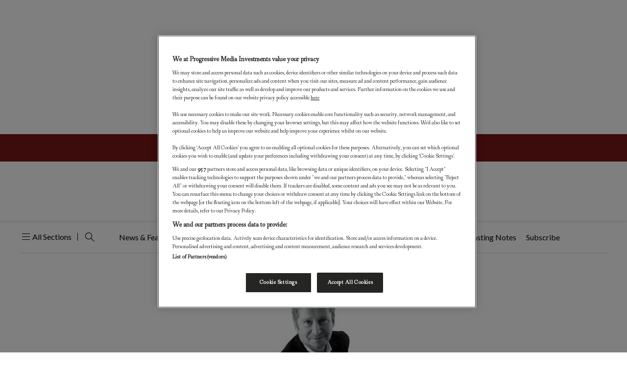

--- FILE ---
content_type: text/html; charset=utf-8
request_url: https://www.google.com/recaptcha/api2/aframe
body_size: -85
content:
<!DOCTYPE HTML><html><head><meta http-equiv="content-type" content="text/html; charset=UTF-8"></head><body><script nonce="Ug_55UfSwGlVmRBV0yM1sQ">/** Anti-fraud and anti-abuse applications only. See google.com/recaptcha */ try{var clients={'sodar':'https://pagead2.googlesyndication.com/pagead/sodar?'};window.addEventListener("message",function(a){try{if(a.source===window.parent){var b=JSON.parse(a.data);var c=clients[b['id']];if(c){var d=document.createElement('img');d.src=c+b['params']+'&rc='+(localStorage.getItem("rc::a")?sessionStorage.getItem("rc::b"):"");window.document.body.appendChild(d);sessionStorage.setItem("rc::e",parseInt(sessionStorage.getItem("rc::e")||0)+1);localStorage.setItem("rc::h",'1768967291738');}}}catch(b){}});window.parent.postMessage("_grecaptcha_ready", "*");}catch(b){}</script></body></html>

--- FILE ---
content_type: text/javascript
request_url: https://worldoffinewine.com/wp-content/themes/figaro-child/assets/js/slider.min.js?ver=0.0.2
body_size: -270
content:
jQuery(document).ready((function(){new Swiper(".swiper-container",{loop:!0,observer:!0,observeParents:!0,pagination:{el:".swiper-pagination"},navigation:{nextEl:".swiper-button-next",prevEl:".swiper-button-prev"},scrollbar:{el:".swiper-scrollbar"}})}));var swiper=new Swiper(".rankings-swiper",{loop:!0,observer:!0,observeParents:!0,pagination:{el:".swiper-pagination",clickable:!0},navigation:{nextEl:".swiper-button-next",prevEl:".swiper-button-prev"}});swiper=new Swiper(".swiper-sf",{observer:!0,observeParents:!0,autoHeight:!0,pagination:{el:".sf-pagi",clickable:!0},navigation:{nextEl:".sf-next",prevEl:".sf-prev"}});